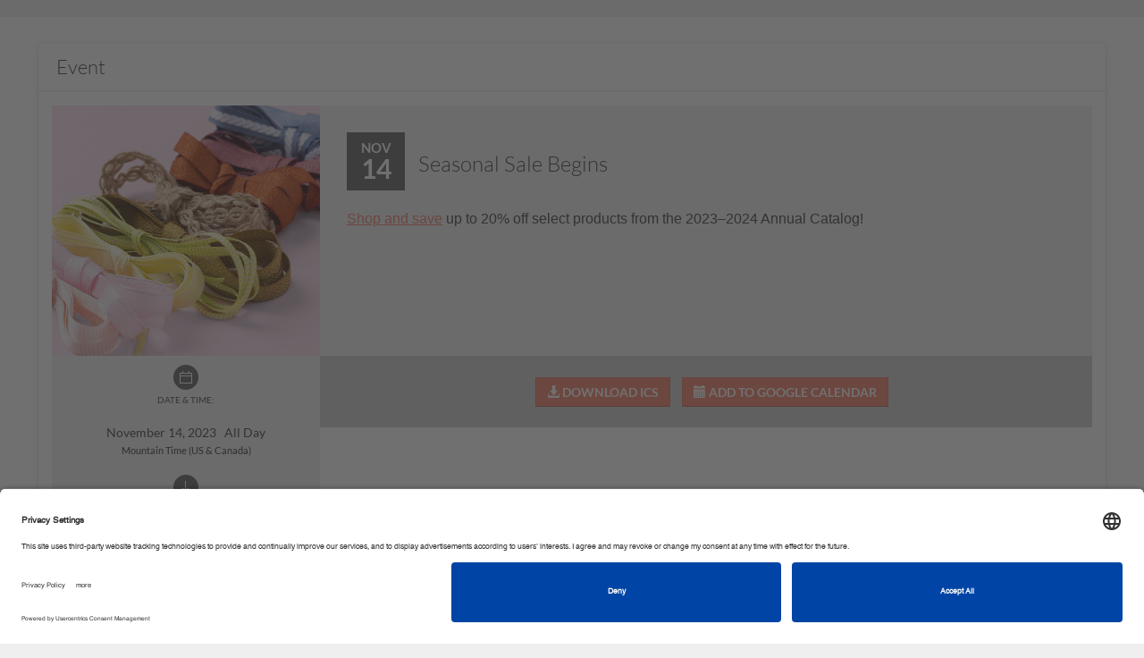

--- FILE ---
content_type: text/html; charset=utf-8
request_url: https://stampinup.net/crm/events/203266
body_size: 20098
content:
<!DOCTYPE html>
<html>
<head>
  <meta name="facebook-domain-verification" content="uee5yg1lsyrtrbipcl9eg90cwnfwp9" />
<link rel="preconnect" href="//app.usercentrics.eu">
<link rel="preconnect" href="//api.usercentrics.eu">
<link rel="preload" href="//app.usercentrics.eu/browser-ui/latest/loader.js" as="script">
<script id="usercentrics-cmp" src="https://app.usercentrics.eu/browser-ui/latest/loader.js" data-settings-id="TztlLlSxf" async></script>

  <script>
//<![CDATA[
window.gon={};gon.is_phone=false;
//]]>
</script>
  
  
  

    <meta property="og:site_name" content="VibeOffice">
  <meta property="og:url" content="https://stampinup.net/crm/events/203266">
  <meta property="og:title" content="Seasonal Sale Begins">
  <meta property="og:description" content="Nov 14 - &lt;p class=&quot;TEMPLATEVisibleText&quot; style=&quot;margin:0in&quot;&gt;&lt;span style=&quot;font-size:12pt&quot;&gt;&lt;span style=&quot;font-family:Calibri,sans-serif&quot;&gt;&lt;a href=&quot;https://www.stampinup.com/categories/specials/seasonal-sale?demoid=%{demoID}&quot;&gt;Shop and save&lt;/a&gt; up to 20% off select products from the 2023&amp;ndash;2024 Annual Catalog!&lt;/span&gt;&lt;/span&gt;&lt;/p&gt;
">
  
    <meta property="og:image" content="https://d1913743r0txcb.cloudfront.net/uploads/pyr_crm/event_image/file_path/85600/f0520910-bf19-45f0-9e7b-1c25feecab93.jpg">
    <!-- We have added this meta tags, because on facebook pop-up images are not displaying for the first time.. As of now we are giving the static dimensions for the images. -->
    <meta property="og:image:width" content="500">
    <meta property="og:image:height" content="500">

  <meta name="twitter:title" content="Seasonal Sale Begins">
  <meta name="twitter:description" content="Nov 14 - &lt;p class=&quot;TEMPLATEVisibleText&quot; style=&quot;margin:0in&quot;&gt;&lt;span style=&quot;font-size:12pt&quot;&gt;&lt;span style=&quot;font-family:Calibri,sans-serif&quot;&gt;&lt;a href=&quot;https://www.stampinup.com/categories/specials/seasonal-sale?demoid=%{demoID}&quot;&gt;Shop and save&lt;/a&gt; up to 20% off select products from the 2023&amp;ndash;2024 Annual Catalog!&lt;/span&gt;&lt;/span&gt;&lt;/p&gt;
">
    <meta name="twitter:card" content="summary_large_image">
    <meta name="twitter:image" content="https://d1913743r0txcb.cloudfront.net/uploads/pyr_crm/event_image/file_path/85600/f0520910-bf19-45f0-9e7b-1c25feecab93.jpg">


  <script>
  //  Set this up here since we have many possibilities...
  window.dataLayer = window.dataLayer || [];
</script>


    <!-- Global site tag (gtag.js) - Google Analytics -->
<script type="text/plain" data-usercentrics="Google Analytics">
  window.dataLayer = window.dataLayer || [];
  function gtag(){dataLayer.push(arguments);}
  gtag('js', new Date());
  gtag('set',
  {
    'custom_map':
      {
        'dimension3': 'user_id_dimension'
      }
  });
  
var icentris_admin_back_office_gst_code = '385154915';
var client_admin_back_office_gst_code = '';

if (icentris_admin_back_office_gst_code != '') {
  gtag('config', icentris_admin_back_office_gst_code);
}

if (client_admin_back_office_gst_code != '') {
  gtag('config', client_admin_back_office_gst_code, {
    'user_id': '',
    'user_id_dimension': '' 
  });
}


</script>

  <!-- Google Tag Manager -->
  <div id="dataLayer"></div>
    <script id="back_office_client_code" type="text/plain" data-usercentrics="Google Analytics">(function(w,d,s,l,i){w[l]=w[l]||[];w[l].push({'gtm.start':
    new Date().getTime(),event:'gtm.js'});var f=d.getElementsByTagName(s)[0],
    j=d.createElement(s),dl=l!='dataLayer'?'&l='+l:'';j.async=true;j.src=
    'https://www.googletagmanager.com/gtm.js?id='+i+dl;f.parentNode.insertBefore(j,f);
    })(window,document,'script','dataLayer','GTM-TK84V2P');</script>

  <!-- End Google Tag Manager -->






  <meta charset="utf-8">
  <script>
//<![CDATA[
window.gon={};gon.is_phone=false;
//]]>
</script>
  <!-- Always force latest IE rendering engine or request Chrome Frame -->
  <meta content="IE=edge,chrome=1" http-equiv="X-UA-Compatible">
  <meta name="viewport" content="user-scalable=no, width=device-width, initial-scale=1, maximum-scale=1">

  <!-- Use title if it's in the page YAML frontmatter -->

    <title>Stampin' Up! - Seasonal Sale Begins</title>

  <link rel="shortcut icon" type="image/x-icon" href="https://d1913743r0txcb.cloudfront.net/uploads/global/apple-touch-icon_STUP.png" />


  <link rel="preload" href="https://d1913743r0txcb.cloudfront.net/assets/black-tie/solid/BlackTie-Solid-webfont.woff2?v=1.0.0" as="font" type="font/woff2" crossorigin>
  <link rel="preload" href="https://d1913743r0txcb.cloudfront.net/assets/black-tie/bold/BlackTie-Bold-webfont.woff2?v=1.0.0" as="font" type="font/woff2" crossorigin>
  <link rel="preload" href="https://d1913743r0txcb.cloudfront.net/assets/black-tie/regular/BlackTie-Regular-webfont.woff2?v=1.0.0" as="font" type="font/woff2" crossorigin>
  <link rel="preload" href="https://d1913743r0txcb.cloudfront.net/assets/black-tie/light/BlackTie-Light-webfont.woff2?v=1.0.0" as="font" type="font/woff2" crossorigin>

  <link rel="stylesheet" media="all" href="https://d1913743r0txcb.cloudfront.net/assets/application-1bb60cbb8937f9af816ca7061af41fb1.css" />


<!-- CSR stylesheet: pyr_crm/pre_events -->
<style id="csr_stylesheet_start" data-csr="pyr_crm/pre_events"></style>

<link rel="stylesheet" media="screen" href="https://d1913743r0txcb.cloudfront.net/assets/pyr_crm/pre_events-84f087c4017d75d831ba0f2b42f1bf6a.css" />
 
<style id="csr_stylesheet_end"></style>

<meta name="csrf-param" content="authenticity_token" />
<meta name="csrf-token" content="A9h6qvLU3PuccAUnNCnpQnX6qhtBGjczMXKbnE2B4X9Zg6M8HGurdOuGbNBrFy1eNZYa6d6mk9gGLjPtrqK66Q==" />

<!-- START PAGE_EXTERNAL_STYLESHEET -->
<style id="ext_stylesheet_start"></style>
    <link rel="stylesheet" media="screen" href="https://d1913743r0txcb.cloudfront.net/assets/pyr_crm/pre_events-84f087c4017d75d831ba0f2b42f1bf6a.css" data-pes="https://d1913743r0txcb.cloudfront.net/assets/pyr_crm/pre_events-84f087c4017d75d831ba0f2b42f1bf6a.css" />
<style id="ext_stylesheet_end"></style>
<!-- END PAGE_EXTERNAL_STYLESHEET -->

<!-- START PAGE_STYLESHEET -->
<style id="page_stylesheet_start"></style>

<style id="page_stylesheet_end"></style>
<!-- END PAGE_STYLESHEET -->

<link rel="stylesheet" media="all" href="https://d1913743r0txcb.cloudfront.net/assets/ui_variants/material_icon_nav-3ec3195423ad1f69f9020319676ae299.css" />
<link rel="stylesheet" media="all" href="https://d1913743r0txcb.cloudfront.net/assets/pre_client_overrides-29393b96db9d1a50c408957361b13ce2.css" />
  <link rel="stylesheet" media="screen" href="https://d1913743r0txcb.cloudfront.net/assets/pyr_core/pre_google_fonts-11a9b8fe6567e0b8fe1b7eb29b48d1e2.css" />
<style>
/* PRIMARY COLOR BACKGROUND */
.primary-panel, .primary-background, .chat-title, .chat-controls, .dropdown-menu > .active > a, .progress-bar, .nested-tabs .panel-nav li.active, .panel-primary > .panel-heading, .workspace-modal .modal-header, .media .icon-container, .panel-nav .badge, .plan-image a:after, .starter-kit.selected .pricing, .address-block.selected .select-address-container, #cardcreator-buttonbar #moveTool, #cardcreator-buttonbar #delete, #cardcreator-buttonbar button.help, #cardcreator-buttonbar #textAlignLeft, #cardcreator-buttonbar #textAlignRight, #cardcreator-buttonbar #textAlignCenter, #cardcreator-buttonbar #textAlignFull, #cardcreator-buttonbar #textTool, #cardcreator-buttonbar #textBold, #cardcreator-buttonbar #textItalic, #cardcreator-buttonbar #textUnderline, #cardcreator-buttonbar #createLink, #cardcreator-buttonbar #removeLink, .monat-countdown .refs div, .enrollment-autoship-qty, .options_container, #summary_on_right th, #starter_kit_and_todays_order_details_in_minicart > .text-center, #autoship_details_in_minicart > .text-center, .change_selection, nav.top-level-wide, .tab-nav, .web-alert-sidebar a, a.selected-alert, a.selected-alert .content, div[id^='rules_web_alert_modal_'] .modal-header, .training-series-section .pre-container .progres-bar,  .profile-progres .progres-bar .video-progress-percent, .training_users_index #training-content-main .training-profile .progres-bar, .series-progress .progres-bar .video-progress-percent, .profile-progres .progres-bar, #recentVideosSlick,#earned-this-month-widget .go-to_more-information,#earned-this-month-widget .show-rewards-toggle .graphSwitch .switching .slider:before, .lng-about-widget .user-profile .img-user .profile-picture .take-photo, .lng-about-widget .user-in h4, .lng-about-widget .sponsor-sec h4,#stylist_first_rewards .stylist-rewards .rewards-right .go-to-learn-more .learn-more-btn, #renewal_subscription_widget .renewal-data .subscription-status, #your_enrollment_referral_links .enrollment_referral_links .main-content, .send-auto-email #input-wrapper, .select2-results .select2-highlighted {
  background-color: #f37962;
  background-image: none; /* removed gradients */
}

.primary_background_transparent{
  background-color: rgba(243, 121, 98, 0.75);
  color: #ffffff;
}

.primary_background_transparent a,
.primary_background_transparent a:hover {
  color: #ffffff
}

/* PRIMARY COLOR HOVERED BACKGROUND */
.welcome:hover, .welcome:hover > a, .enrollment-order-qty {
  background-color: #ff856c;
  background-image: none; /* removed gradients */
}

/* PRIMARY COLOR TEXT */
.pricing h1, .enrollment input[type='checkbox']:checked, .btn-default, a.button, .following-actions a[class$=-user], .enrollment .panel-title, .radio-label-only input[type='radio']:checked + label, .primary-text, i.primary-text:before, a, a:focus, .panel-snapshot .close, .panel-snapshot .completed, .simplemodal-container .controls .btn, input[type='checkbox']:checked:after, input[type='radio']:checked:after, #navbar-user-toplevel .nav > :not(.active).open > a, a.profile_name:hover, #breadcrumbs .breadcrumb li a, #minicart-footer a, .mf_overflow_message, .enrollment .terms-and-conditions label, .photo-block:hover .photo-user a, i.ic-icon-search, .plan-option.selected a i, .payment-option-wrapper.selected .payment-option-selector i, .fc-prev-button, .fc-next-button, .fc-state-default, .chat-summary .user-name, #special-menu li:not(.special-user) .dropdown-menu > li > a, .subscription-plan-features .ic-icon-check, .ui-widget-content a, #phoneRLOptionsModal .modal-header button, .side-box .close i, #optionsDropdown .modal-body li i, .attachments-pagination, .phone-back-container a i, #user-control-panel .quick-link, .export-dropdown, .sidebar-arrow, .web-alert-main .carousel-control, .active-action, .active-action a, .resource_library_load_attachment .new-workspace-modal .modal-header .modal-pagination a, #witChart span, .wishes-incentive-tracker .lavel-name, .training-main-container .training-nav ul li a, .training-main-container .training-nav ul li a i, .training_users_index #TrainingCarousel .description span, .training_users_index #training-content-main .description span, .training_users_training_series_modal #TrainingCarousel .description span, .training_users_training_series_modal #training-content-main .description span ,#earned-this-month-widget .show-rewards-toggle span, #earned-this-month-widget .show-rewards-toggle h5, #earned-this-month-widget .earned_this_month_wrapper h4, #earned-this-month-widget .earned_this_month_wrapper h3,#earned-this-month-widget .show-rewards-toggle .graphSwitch .switching .text-right,#earned-this-month-widget .earned_this_month_wrapper .go_to_payquicker_site_link, #month_at_a_glance .toggle-dd-wrapper .toggle-dd-nav .team a, #month_at_a_glance .tab-content .tab-pane div h5,#month_at_a_glance .tab-content .tab-pane div .ic-icon-user, #month_at_a_glance .tab-content .tab-pane div .ic-icon-shopping-cart, #month_at_a_glance .tab-content .tab-pane div .ic-icon-money, #month_at_a_glance .toggle-dd-wrapper .toggle-dd-nav a:focus:hover, .lng-about-widget .user-profile .name-heading , .lng-about-widget .user-profile .ac-number,#stylist_first_rewards .stylist-rewards .rewards-right .personal-sales .sales-title .sales-results,#stylist_first_rewards .stylist-rewards .rewards-left .sales-info h5,#stylist_first_rewards .stylist-rewards .rewards-left .sales-info h4,#stylist_first_rewards .stylist-rewards .rewards-right .refresh p,#stylist_first_rewards .stylist-rewards .rewards-right .refresh a .ic-icon-refresh, #company_live_stream .table tbody tr td,#company_live_stream .widget-footer .copy-link:hover,#company_live_stream .stream-links .copy-link-livestream,#company_live_stream .stream-links .copy-link-livestream:hover, #your_enrollment_referral_links .enrollment_referral_links .enroll-copy-links a, .product-search .autocomplete-name, .product-search button, .company-news-landing .media-block .media-body a .workflow-page-header .section-heading, .show_totals_and_average th, .show_totals_and_average tr td:first-child {
  color: #f37962;
}

/* PRIMARY COLOR HOVERED TEXT */
.header-nav-mobile .navbar-nav > li  a:hover, .header-nav-mobile .navbar-nav > li  a:active, .btn-default:hover {
  color: #ff856c;
}

.navbar-toggle .icon-bar, .panel-widget.accent .panel-heading, .panel-widget.accent .panel-heading .fa, .sign-body, .sign-heading, .panel-snapshot .highlight, .chat-title, nil, .notification-group .list-group-item, .notification-group .list-group-item a, .notification-group .list-group-item button, #infinite_scroll_loader, .label-primary, .label-primary > a, div.mf_container ol.mf_list li.mf_item, .simplemodal-container .controls, #contact_manager .contact-list .selected, #group_manager .contact-list .selected, .contact-list .selected h4.media-heading, .contact-list .selected h5, .btn-primary > a, .social-icon, .mp_selectable:hover {
  background-color: #f37962;
  color: #ffffff;
}

/* testingtestingtesting */
div.mf_container ol.mf_list li.mf_item.mf_highlighted {
  background-color: #ff856c;
  color: #ffffff;
}

div.mf_container ol.mf_list li.mf_item.mf_selected {
  background-color: #db6d58;
  color: #ffffff;
}

.workspace-modal .controls-container a.active {
  color: #cccccc;
}

/* PRIMARY INVERSE BACKGROUND */
.primary-inverse-background, a.button, .media-dropdown>.badge, #navbar-user-toplevel .dropdown:not(.welcome).open ul li a:hover, #navbar-user-toplevel .nav > :not(.active) > a:hover, #navbar-user-toplevel .nav > :not(.active).open > a, a.profile_name:hover {
  background-color: #ffffff;
}

.primary-background-text {
  color: #fff;
}

.navbar-default,
.panel-widget,
.panel-widget .nav-tabs > .active > a,
.panel-widget .nav-tabs > .active > a:hover,
.panel-widget .nav-tabs > .active > a:focus {
  background-color: #ffffff;
  border-color: #ffffff;
}

.panel-widget .panel-title,
.activities-stream .activity-content, .modal .activity-content,
.panel-widget,
.panel .nav-pill > li.active > a {
  color: #333;
}

.panel-widget .panel-title,
.fc-header-title h2 {
  font-family: 'Lato';
}
.panel-columnar .panel-widget {
  background-color: #fff;
  border-color: #e3e3e3;
}

.panel-columnar .panel-widget .panel-title {
  font-family: 'Lato';
}

/* PRIMARY FORM AUTOFILL COLOR */
/*.on-primary input:-webkit-autofill {
  -webkit-box-shadow: 0 0 0 50px #ff856c inset !important;
  border-color: #ff856c !important;
  -webkit-text-fill-color: #ffffff !important;
}

.on-primary input:-webkit-autofill:focus,
.on-primary input[type='text']:focus,
.on-primary input[type='email']:focus,
.on-primary input[type='password']:focus {
  border-left: solid 8px #ffffff !important;
}

.btn-primary-light,
.on-primary input:not([type='submit']) {
  background-color: #ff856c;
  color: #ffffff;
  border-color: #ff856c;
}

.btn-primary-light:hover,
.on-primary input:not([type='submit']) {
  background-color: #ff9d7f;
  color: #ffffff;
}

.on-primary input[type='text'],
.on-primary input[type='email'],
.on-primary input[type='password'] {
  color: #ffffff;
  border-left-color: #ff856c;
}

.on-primary ::-webkit-input-placeholder {
  color: #ffffff;
}

.on-primary ::-moz-placeholder{
  color: #ffffff;
}

.on-primary :-ms-input-placeholder {
  color: #ffffff;
}

.on-primary input[type='text']:focus,
.on-primary input[type='email']:focus,
.on-primary input[type='password']:focus {
  border-left-color: #ffffff;
}*/

/* PRIMARY INVERSE TEXT */
.primary-inverse-text, .panel-widget.accent .panel-title, .social-icon a, .social-icon a:hover, .nested-tabs .panel-nav li.active a, #user-control-panel .badge, .header-nav-mobile .navbar-nav > li a, .workspace-modal .controls-container a, .starter-kit.selected .pricing {
  color: #ffffff;
}

nil, #navbar-user-toplevel .nav .dropdown ul > li:hover > a, #navbar-user-toplevel .nav .dropdown ul > li > a:hover, nil, .feedback-float, .feedback-float a {
  background-color: #ffffff;
  color: #f37962;
}

/* PRIMARY COLOR BORDERS */

.caret, .nav .popover.top .arrow:after, #navbar-user-toplevel .nav > :not(.active).open > a .caret {
  border-top-color: #333333;
}

#subtotal .totals-text, .panel-tabbed .nav-tabs li.active {
  border-top-color: #f37962;
}

.nav .popover.bottom .arrow:after, .carousel .flex-viewport li.active, .primary-border-bottom, .training_users_index #training-content-main .favorites-btn ul li.active-li, #month_at_a_glance .toggle-dd-wrapper .toggle-dd-nav li.active {
  border-bottom-color: #f37962;
}

.selected-alert.new-alert .content:before {
  border-left-color: #f37962;
}

 {
  border-right-color: #f37962;
}

.btn-primary:hover, .panel-primary, .panel-primary>.panel-heading, html ul#products li .product-image:hover, #new-customers-user-count .badge, .plan-option.selected .plan-image a, .payment-option-wrapper.selected .payment-option-selector, .starter-kit.selected, .address-block.selected, .panel-columnar .panel-column .panel-nav > li.active, .panel-columnar .panel-column .media.active, .contact-action.active, #summary_on_right, .enrollment-minicart, .fc-state-active, .select2-drop-active {
  border-color: #f37962;
}

.panel-columnar .panel-column .media.active {
  border-color: #ec7761;
}

/* PRIMARY INVERSE BORDERS */
#user-control-panel .badge, #user-control-panel .panel-body > .row .btn {
  border-color: #ffffff;
}

#navbar-user-toplevel .nav > .active > a > .caret, #admin .navbar .nav li.dropdown > .dropdown-toggle .caret {
  border-top-color: #ffffff;
  border-bottom-color: #ffffff;
}

.nav-tabs:not(.nav-stacked) > li.active > a, .training-main-container .trainig-main-tab li.active, .training-main-container .trainig-main-tab li:hover {
  border-bottom-color: #f37962;
}

/* SECONDARY COLOR BORDERS */
.panel-widget .navbar .nav li.dropdown > .dropdown-toggle .caret {
  border-top-color: #333333;
  border-bottom-color: #333333;
}

.panel-widget .panel-body {
  border-bottom-color: #333333;
}

nil {
  border-left-color: #333333;
  border-right-color: #333333;
}

/* SECONDARY BACKGROUND */
nil {
  background-color: #333333;
  background-image: none; /* removed gradients */
}
.nav-tabs > .active > a, .nav-tabs > .active > a:hover, .nav-tabs > .active > a:focus, html .media-dropdown-alt ul>.dropdown-header {
  background-color: #ffffff;
}

#navbar-user-toplevel .nav > .active > a, #navbar-user-toplevel .nav > :not(.active) > a:hover, .welcome, .welcome > a, .welcome .dropdown-menu li> a:hover, .primary-dropdown, .primary-dropdown > a, .primary-dropdown a:hover, .primary-dropdown .dropdown-menu > li > a:hover, #navbar-user-toplevel .nav .dropdown ul, #navbar-user-toplevel .nav .dropdown ul > li > a, .nav .popover.top, .nav .popover.bottom, .nav .popover-title, #navbar-user-toplevel ul.nav > li.active > a>span, .panel-widget.accent .panel-title, nil, nil {
  color: #fff;
  background-color: #333333;
}

.header-nav .navbar-default .navbar-nav > li #cart_dropdown > a, .header-nav .navbar-default .navbar-nav > li #cart_dropdown > a:hover, .header-nav .navbar-default .navbar-nav > li #cart_dropdown #cart_dropdown > a:focus, .header-nav .navbar-default .navbar-nav > li > a, .header-nav .navbar-default .navbar-nav > li > a:hover, .header-nav .navbar-default .navbar-nav > li > a:focus, #navbar-user-toplevel .nav .dropdown ul:before, .user-nav a, html .media-dropdown-alt ul>.dropdown-header {
  color: #333333;
}

#navbar-user-toplevel .nav .dropdown.open ul li a:hover, .user-nav a:hover {
  color: #f37962;
}

/* DATEPICKER BACKGROUND COLORS */
.bootstrap-datetimepicker-widget .datepicker table tr td.active,
.bootstrap-datetimepicker-widget .datepicker table tr td span.active {
  background-color: #ec7761;
  background-image: none; /* removed gradients */
}

.bootstrap-datetimepicker-widget .datepicker table tr td.active:hover, 
.bootstrap-datetimepicker-widget .datepicker table tr td span.active:hover {
  background-color: #ff836b;
}

/* LINK COLOR */
.btn-link, .btn-link:focus, .nav-pills > li.active > a, html a, html a:hover, html a:focus, .contact-list li h4.media-heading, html nav #main-nav-bar li#link-to-cart a, .pagination li:not(.active) a, .panel-columnar .panel-column .panel-nav li:not(.active) a, .dataTable .sorting:not(.no-sort), .dataTable .sorting_asc, .dataTable .sorting_desc, .panel-title > a:not(.btn-primary), .landing-action i, .btn-search i, .progress_report .rank-container .nav-prev:before, .progress_report .rank-container .nav-next:before, #minicart a, .ui-state-hover a:hover, .ui-state-hover a:link, .ui-state-hover a:visited, .ui-state-focus hover, .ui-state-focus a:link, .ui-state-focus a:visited, a.ui-state-focus, a.ui-state-hover, .reports-main__title--sidebar, .reports-main__title--sidebar a:hover {
	color: #ec7761;
}

/* automate link hover color */
.btn-link:hover,  .nav-pills > li.active > a:hover,  html a:hover,  .contact-list li h4.media-heading:hover,  html nav #main-nav-bar li#link-to-cart a:hover,  .pagination li:not(.active) a:hover,  .panel-columnar .panel-column .panel-nav li:not(.active) a:hover,  .dataTable .sorting:not(.no-sort):hover,  .dataTable .sorting_asc:hover,  .dataTable .sorting_desc:hover,  .panel-title > a:not(.btn-primary):hover,  .landing-action i:hover,  .btn-search i:hover,  #minicart a:hover,  .ui-state-hover a:link:hover,  .ui-state-hover a:visited:hover,  .ui-state-focus hover:hover,  .ui-state-focus a:link:hover,  .ui-state-focus a:visited:hover,  a.ui-state-focus:hover,  a.ui-state-hover:hover,  .reports-main__title--sidebar {
  color: #aa5545;
}

.pagination li.active a, .pagination li.active a:hover,
.media.actionable .icon-container {
  background-color: #ec7761;
}

.pagination li.active a, .pagination li.active a:hover {
  border-color: #ec7761;
}

.nav-tabs > li.active > a, .nav-tabs > li.active > a:focus {
  -webkit-box-shadow: inset 0 -2px 0 #f37962; 
  box-shadow: inset 0 -2px 0 #f37962; 
  color: #333; 
}

/* BODY BACKGROUND */
#page { /* repeat */
  background-image: url('');
  background-repeat: repeat;
}

body {
  font-family: 'Lato'!important;
  font-size: 14px;
}

#page {
  background-color: #ffffff;
}
/* ICON COLOR */
.panel-widget a .text, .navbar .nav > .active > a:hover, .navbar .nav > .active > a:focus, .panel-snapshot .boolean {
  color: #333333;
}

/* {
  color: #333333;
}*/

/* BUTTON STYLE */
.btn-primary, .btn-primary .fa, button.primary, html .nav-pills > li.active > a, a.dt-button.buttons-columnVisibility.active {
  background-color: #f37962!important;
  border-color: #f37962 #f37962 #387038;
  border-color: rgba(0, 0, 0, 0.1) rgba(0, 0, 0, 0.1) rgba(0, 0, 0, 0.25);
  color: #ffffff!important;
}

    .btn-primary.lighter-1,
    .btn-primary.lighter-1 .fa,
     .btn-primary .fa.lighter-1,
     .btn-primary .fa.lighter-1 .fa,
     button.primary.lighter-1,
     button.primary.lighter-1 .fa,
     html .nav-pills > li.active > a.lighter-1,
     html .nav-pills > li.active > a.lighter-1 .fa,
     a.dt-button.buttons-columnVisibility.active.lighter-1,
     a.dt-button.buttons-columnVisibility.active.lighter-1 .fa
  {
    background-color: #ff7f67;
  }
    .btn-primary.lighter-2,
    .btn-primary.lighter-2 .fa,
     .btn-primary .fa.lighter-2,
     .btn-primary .fa.lighter-2 .fa,
     button.primary.lighter-2,
     button.primary.lighter-2 .fa,
     html .nav-pills > li.active > a.lighter-2,
     html .nav-pills > li.active > a.lighter-2 .fa,
     a.dt-button.buttons-columnVisibility.active.lighter-2,
     a.dt-button.buttons-columnVisibility.active.lighter-2 .fa
  {
    background-color: #ff856c;
  }
    .btn-primary.lighter-3,
    .btn-primary.lighter-3 .fa,
     .btn-primary .fa.lighter-3,
     .btn-primary .fa.lighter-3 .fa,
     button.primary.lighter-3,
     button.primary.lighter-3 .fa,
     html .nav-pills > li.active > a.lighter-3,
     html .nav-pills > li.active > a.lighter-3 .fa,
     a.dt-button.buttons-columnVisibility.active.lighter-3,
     a.dt-button.buttons-columnVisibility.active.lighter-3 .fa
  {
    background-color: #ff8b71;
  }
    .btn-primary.lighter-4,
    .btn-primary.lighter-4 .fa,
     .btn-primary .fa.lighter-4,
     .btn-primary .fa.lighter-4 .fa,
     button.primary.lighter-4,
     button.primary.lighter-4 .fa,
     html .nav-pills > li.active > a.lighter-4,
     html .nav-pills > li.active > a.lighter-4 .fa,
     a.dt-button.buttons-columnVisibility.active.lighter-4,
     a.dt-button.buttons-columnVisibility.active.lighter-4 .fa
  {
    background-color: #ff9176;
  }
    .btn-primary.lighter-5,
    .btn-primary.lighter-5 .fa,
     .btn-primary .fa.lighter-5,
     .btn-primary .fa.lighter-5 .fa,
     button.primary.lighter-5,
     button.primary.lighter-5 .fa,
     html .nav-pills > li.active > a.lighter-5,
     html .nav-pills > li.active > a.lighter-5 .fa,
     a.dt-button.buttons-columnVisibility.active.lighter-5,
     a.dt-button.buttons-columnVisibility.active.lighter-5 .fa
  {
    background-color: #ff977b;
  }
    .btn-primary.lighter-6,
    .btn-primary.lighter-6 .fa,
     .btn-primary .fa.lighter-6,
     .btn-primary .fa.lighter-6 .fa,
     button.primary.lighter-6,
     button.primary.lighter-6 .fa,
     html .nav-pills > li.active > a.lighter-6,
     html .nav-pills > li.active > a.lighter-6 .fa,
     a.dt-button.buttons-columnVisibility.active.lighter-6,
     a.dt-button.buttons-columnVisibility.active.lighter-6 .fa
  {
    background-color: #ff9d7f;
  }
    .btn-primary.lighter-7,
    .btn-primary.lighter-7 .fa,
     .btn-primary .fa.lighter-7,
     .btn-primary .fa.lighter-7 .fa,
     button.primary.lighter-7,
     button.primary.lighter-7 .fa,
     html .nav-pills > li.active > a.lighter-7,
     html .nav-pills > li.active > a.lighter-7 .fa,
     a.dt-button.buttons-columnVisibility.active.lighter-7,
     a.dt-button.buttons-columnVisibility.active.lighter-7 .fa
  {
    background-color: #ffa384;
  }
    .btn-primary.lighter-8,
    .btn-primary.lighter-8 .fa,
     .btn-primary .fa.lighter-8,
     .btn-primary .fa.lighter-8 .fa,
     button.primary.lighter-8,
     button.primary.lighter-8 .fa,
     html .nav-pills > li.active > a.lighter-8,
     html .nav-pills > li.active > a.lighter-8 .fa,
     a.dt-button.buttons-columnVisibility.active.lighter-8,
     a.dt-button.buttons-columnVisibility.active.lighter-8 .fa
  {
    background-color: #ffa989;
  }
    .btn-primary.lighter-9,
    .btn-primary.lighter-9 .fa,
     .btn-primary .fa.lighter-9,
     .btn-primary .fa.lighter-9 .fa,
     button.primary.lighter-9,
     button.primary.lighter-9 .fa,
     html .nav-pills > li.active > a.lighter-9,
     html .nav-pills > li.active > a.lighter-9 .fa,
     a.dt-button.buttons-columnVisibility.active.lighter-9,
     a.dt-button.buttons-columnVisibility.active.lighter-9 .fa
  {
    background-color: #ffaf8e;
  }
    .btn-primary.lighter-10,
    .btn-primary.lighter-10 .fa,
     .btn-primary .fa.lighter-10,
     .btn-primary .fa.lighter-10 .fa,
     button.primary.lighter-10,
     button.primary.lighter-10 .fa,
     html .nav-pills > li.active > a.lighter-10,
     html .nav-pills > li.active > a.lighter-10 .fa,
     a.dt-button.buttons-columnVisibility.active.lighter-10,
     a.dt-button.buttons-columnVisibility.active.lighter-10 .fa
  {
    background-color: #ffb693;
  }

.btn-primary:hover, .btn-primary:hover i.fa {
  background-color: #db6d58;
  color: #ffffff;
}

.btn-secondary {
  color: #333333;
  border-color: rgba(0, 0, 0, 0.1) rgba(0, 0, 0, 0.1) rgba(0, 0, 0, 0.1);
  background-color: #ffffff;
}

.btn-secondary:hover {
  color: #333333;
  background-color: #2e2e2e;
}

.btn-tertiary {
  background-color: #ec7761;
  border-color: #a55344 #a55344 #387038;
  border-color: rgba(0, 0, 0, 0.1) rgba(0, 0, 0, 0.1) rgba(0, 0, 0, 0.25);
  color: #ffffff;
}

.btn-tertiary:hover {
  background-color: #a55344;
}

h6 {
  color: #333333;
}

.radio-iconic-item input[type='radio']:checked + label i {
  background-color: #f37962;
}

.radio-iconic-item input[type='radio']:checked + label {
  background-color:#ff856c;
  color: #ffffff;
}

.nav-title {
  color: #333;
}

/* charts for reports */
.line {
  stroke: #f37962;
}

.bar {
  fill: #f37962;
}
.line-new{
  stroke: #f37962;
}
.bar:hover {
  fill: #db6d58;
}
.d_label ~ .col3-data:after{
  color: #db6d58;
}

.pie_slice_1 {
  fill: #f37962;
  background-color: #f37962;
}
.pie_slice_2 {
  fill: #c2614e;
  background-color: #c2614e;
}
.pie_slice_3 {
  fill: #92493b;
  background-color: #92493b;
}
.pie_slice_4 {
  fill: #613027;
  background-color: #613027;
}
.pie_slice_5 {
  fill: #311814;
  background-color: #311814;
}
.pie_slice_6 {
  fill: #000000;
  background-color: #000000;
}
.pie_slice_7 {
  fill: #ff9176;
  background-color: #ff9176;
}
.pie_slice_8 {
  fill: #ffa989;
  background-color: #ffa989;
}
.pie_slice_9 {
  fill: #ffc29d;
  background-color: #ffc29d;
}
.pie_slice_10 {
  fill: #ffdab0;
  background-color: #ffdab0;
}
.pie_slice_11 {
  fill: #fff2c4;
  background-color: #fff2c4;
}

.popup text {
  fill:#ec7761;
}

.theme-background-color-background {
  background-color: #ffffff !important;
}

.theme-background-color-text {
  color: #ffffff !important;
}

.theme-primary-color-background {
  background-color: #f37962 !important;
}

.theme-primary-inverse-color-background {
  background-color: #ffffff !important;
}

.theme-primary-color-text {
  color: #f37962 !important;
}

.theme-primary-inverse-color-text {
  color: #ffffff !important;
}

.theme-primary-color-border {
  border-color: #f37962 !important;
}

.theme-nav-color-background {
  background-color: #333333 !important;
}

.theme-nav-color-text {
  color: #333333 !important;
}

.theme-nav-color-border {
  border-color: #333333 !important;
}

.theme-link-color-background {
  background-color: #ec7761 !important;
}

.theme-link-color-text {
  color: #ec7761 !important;
}

/******** reports *********/

/***  widget styles ***/
#newly-achieved-rank,
#rank_advancement_recognition .box.selected,
#rank_advancement_recognition .box.selected a,
.btn-tup-custom {
  background-color: #ec7761;
  color: #fff;
}


/*** end widget styles ***/
.phone-container .nav-tabs > li.active > a, 
.phone-container .nav-tabs > li.active > a:focus {
    -webkit-box-shadow: inset 0 -2px 0 #f37962;
    box-shadow: inset 0 -2px 0 #f37962;
    color: #f37962;
}
.brand-container img {
    padding: 5px;
    max-height: 100%;
    display: block;
    margin: 0 auto;
    width: auto;
    max-width: 100%;
}

#phone_number_country_code {
display: none;
}
</style>

<script>
  _Theme = {
    colors: {
      primary: "#f37962",
      primary_lighter_1: "#ff9176",
      primary_lighter_2: "#ffa989",
      primary_lighter_3: "#ffc29d",
      primary_lighter_4: "#ffdab0",
      primary_lighter_5: "#fff2c4",
      primary_darker_1: "#c2614e",
      primary_darker_2: "#92493b",
      primary_darker_3: "#613027",
      primary_darker_4: "#311814",
      primary_darker_5: "#000000"
    }
  }
</script>



  <script>
//<![CDATA[
var AUTH_TOKEN = "l3hc9e25kizDEn2mTQ8NBtY+G15E3c/Ls8ErPtOW6zLNI4VjAwblo7TkFFESMckallKrrNthayCEnYNPMLWwpA==";
//]]>
</script>

  

  
  <!-- DBH: Gon please -->


  
</head>
<body class="custom-background ui-variant-material_icon_nav en_us drawer-subnav hover-card-shadows staggered-widget-load enable-top-signup-link include-top-signup-link enable-perfect-scrollbars enable-scroll-shadows faq-multi-col-layout events_show">
  
  <!-- Google Tag Manager (noscript) -->
    <noscript><iframe src="https://www.googletagmanager.com/ns.html?id=GTM-TK84V2P"
      height="0" width="0" style="display:none;visibility:hidden"></iframe></noscript>

  <!-- End Google Tag Manager (noscript) -->

    &nbsp;
  

  <div id="page">
  

<script type="text/javascript">
</script>

  <section id="main">
    <div class="container">
        

<div id="dirty-modal" class="modal fade " tabindex="-1" role="dialog" aria-labelledby="label-for-dirty-modal" aria-hidden="true" data-backdrop="static">
  <div class="modal-dialog ">
    <div class="modal-content">
        <div class="modal-header clearfix">
              <button aria-hidden='true' class='close' data-dismiss='modal'>
<i class="ic-icon-regular ic-icon-close   " title=""></i>
</button>

              <h1 id="label-for-dirty-modal">Save</h1>
        </div>

      <div class="modal-body">
          
          <div id='dirty-modal'>
<div class='row'>
<div class='col-md-12'>
<h4>You have unsaved changes.  Go back?  Or Proceed?</h4>
<a class='dirty proceed btn btn-default' href=''>Proceed</a>
<button class='btn btn-primary' data-dismiss='modal' type='button'>Wait! Go Back!</button>
</div>
</div>
</div>


      </div>

    </div>

    <div class="modal-popover-arrow"></div>
  </div>
</div>
<!-- clear content_for block in case there is more than one modal on a page -->
      

    </div>


    <div class="vibex-container">
      <div class="container">
  <div class="row">
    <div class="col-md-12  center-content-container layout-content-column">
      <div id="main-content" class="main-content-column  " data-layout-column="main">
          <style>
  /*.event-image h1,
  .event-image p {
    color: #fff;
  }*/
  
  .event-image h1,
  .widget h3 {
    font-weight: 300;
  }
  
  .widget h2 {
    font-weight: 800;
    font-size: 120%;
  }
  
  .widget h3 {
    margin-top: 0;
  }
</style>
<div id='event-details-partial'>
<script src="//maps.google.com/maps/api/js?sensor=false" type="text/javascript"></script>




  
  <div class="panel panel-columnar panel-widget">
    <div class="panel-heading">
      <div class="panel-title">Event</div>
      <div class="panel-tools">
      </div>
    </div>
    <div class="event-wrapper">
      <div class="event-main-heading">
        <div class="event-image">
            <img src="https://d1913743r0txcb.cloudfront.net/uploads/pyr_crm/event_image/file_path/85600/f0520910-bf19-45f0-9e7b-1c25feecab93.jpg" class="img-responsive">
        </div>
        <div class="creator-details">
          <ul class="list-group">
            <li class="list-group-item clearfix" data-hook="event_date_time">
            <div class="sidebar-icon"><i class="ic-icon-regular ic-icon-calendar   " title=""></i></div>
            <div class="media-body">
              <span>Date & Time:</span><br>
                November 14, 2023  
                All Day
              <br>
              <span>Mountain Time (US &amp; Canada)</span>
            </div>
          </li>

            <!-- Calendar export options -->
            <li class="list-group-item clearfix">
              <a class="no-spinner" data-turbolinks="false" data-disable-with="false" href="/crm/events/203266/ics">
                <div class="sidebar-icon"><i class="ic-icon-regular ic-icon-download   " title=""></i></div>
                <div class="media-body">
                  <span style="color:#333">Download ICS:</span>
                <br>
                </div>
</a>            </li>

            <li class="list-group-item clearfix">
              <a target="_blank" href="https://www.google.com/calendar/render?action=TEMPLATE&amp;dates=20231114%2F20231114&amp;details=Shop+and+save+up+to+20%25+off+select+products+from+the+2023%E2%80%932024+Annual+Catalog%21%0D%0A%0A%0AEvent+link%3A+https%3A%2F%2Fstampinup.net%2Fcrm%2Fevents%2F203266&amp;location=&amp;sprop=website%3Ahttps%3A%2F%2Fstampinup.net%2Fcrm%2Fevents%2F203266&amp;text=Seasonal+Sale+Begins">
                <div class="sidebar-icon"><i class="glyphicon glyphicon-calendar"></i></div>
                <div class="media-body">
                  <span style="color:#333">Add to Google Calendar:</span>
                </div>
</a>            </li>
            

            <!-- Party Plan specific -->
              <li class="list-group-item clearfix">
                <div class="sidebar-icon"><i class="ic-icon-regular ic-icon-flag   " title=""></i></div>
                <div class="media-body">
                  <span>Location</span><br>
                  <p></p>
                </div>
              </li>
              <li class="list-group-item clearfix">
                <div class="sidebar-icon"><i class="ic-icon-regular ic-icon-map-marker   " title=""></i></div>
                <div class="media-body">
                  <span>Address</span><br>
                  
                  <!--div id="map" style="width: 200px; height: 100px;"></div-->
                </div>
              </li>
          </ul>
          <div class="panel panel-widget" style="display:none">
            <div class="panel-heading">
              <div class="panel-title">More Information</div>
            </div>
            <div class="panel-body">
              <p><p class="TEMPLATEVisibleText" style="margin:0in"><span style="font-size:12pt"><span style="font-family:Calibri,sans-serif"><a href="https://www.stampinup.com/categories/specials/seasonal-sale?demoid=%{demoID}">Shop and save</a> up to 20% off select products from the 2023&ndash;2024 Annual Catalog!</span></span></p>
</p>
              
              
              
            </div>
          </div>
          <div class="social-media flex-box">
              <style type="text/css">
  .resp-sharing-button__link, .resp-button,
  .resp-sharing-button__icon {
    display: inline-block;
    vertical-align: text-top
  }

  .resp-sharing-button__link,.resp-button {
    text-decoration: none;
    color: #fff;
    margin-right: 0.2em;
    margin-bottom: 0.5em;
  }

  .resp-sharing-button {
    border-radius: 3px;
    transition: 25ms ease-out;
    padding: 0.8em;
    width: 2.5em;
    height: 2.5em;
    font-family: Helvetica Neue,Helvetica,Arial,sans-serif;
    line-height: 14px;
    font-size: 14px;
  }
  .resp-sharing-button--instagram {
    padding: 0;
  }
  .resp-sharing-button--instagram img{
    border-radius: 5px;
  }

  .resp-sharing-button__icon svg {
    width: 1em;
    height: 1em;
    margin-right: 0.4em;
    vertical-align: top
  }

  .resp-sharing-button--small svg {
    margin: 0;
    vertical-align: middle
  }

  /* Non solid icons get a stroke */
  .resp-sharing-button__icon {
    stroke: #fff;
    fill: none
  }

  /* Solid icons get a fill */
  .resp-sharing-button__icon--solid,
  .resp-sharing-button__icon--solidcircle {
    fill: #fff;
    stroke: none
  }

  .resp-sharing-button--twitter {
    background-color: #55acee
  }

  .resp-sharing-button--twitter:hover {
    background-color: #2795e9
  }

  .resp-sharing-button--pinterest {
    background-color: #bd081c
  }

  .resp-sharing-button--pinterest:hover {
    background-color: #8c0615
  }

  .resp-sharing-button--facebook {
    background-color: #3b5998
  }

  .resp-sharing-button--facebook:hover {
    background-color: #2d4373
  }

  .resp-sharing-button--tumblr {
    background-color: #35465C
  }

  .resp-sharing-button--tumblr:hover {
    background-color: #222d3c
  }

  .resp-sharing-button--reddit {
    background-color: #5f99cf
  }

  .resp-sharing-button--reddit:hover {
    background-color: #3a80c1
  }

  .resp-sharing-button--linkedin {
    background-color: #0077b5
  }

  .resp-sharing-button--linkedin:hover {
    background-color: #046293
  }

  .resp-sharing-button--email {
    background-color: #777
  }

  .resp-sharing-button--email:hover {
    background-color: #5e5e5e
  }

  .resp-sharing-button--xing {
    background-color: #1a7576
  }

  .resp-sharing-button--xing:hover {
    background-color: #114c4c
  }

  .resp-sharing-button--whatsapp {
    background-color: #25D366
  }

  .resp-sharing-button--whatsapp:hover {
    background-color: #1da851
  }

  .resp-sharing-button--hackernews {
  background-color: #FF6600
  }
  .resp-sharing-button--hackernews:hover, .resp-sharing-button--hackernews:focus {   background-color: #FB6200 }

  .resp-sharing-button--vk {
    background-color: #507299
  }

  .resp-sharing-button--vk:hover {
    background-color: #43648c
  }

  .resp-sharing-button--facebook {
    background-color: #3b5998;
    border-color: #3b5998;
  }

  .resp-sharing-button--facebook:hover,
  .resp-sharing-button--facebook:active {
    background-color: #2d4373;
    border-color: #2d4373;
  }

  .resp-sharing-button--instagram {
    background-color: #ffffffff;
  }

  .resp-sharing-button--instagram:hover,
  .resp-sharing-button--instagram:active {
    background-color: #eaeaeaff;
  }

  .resp-sharing-button--twitter {
    background-color: #000;
    border-color: #000;
  }

  .resp-sharing-button--twitter:hover,
  .resp-sharing-button--twitter:active {
    background-color: #000;
    border-color: #000;
  }

  .resp-sharing-button--pinterest {
    background-color: #bd081c;
    border-color: #bd081c;
  }

  .resp-sharing-button--pinterest:hover,
  .resp-sharing-button--pinterest:active {
    background-color: #8c0615;
    border-color: #8c0615;
  }

  .resp-sharing-button--linkedin {
    background-color: #0077b5;
    border-color: #0077b5;
  }

  .resp-sharing-button--linkedin:hover,
  .resp-sharing-button--linkedin:active {
    background-color: #046293;
    border-color: #046293;
  }

  .resp-sharing-button--blogger {
    background-color: #f06a35;
    border-color: #f06a35;

    position: relative;
    top: -1px;
  }

  .resp-sharing-button--blogger:hover,
  .resp-sharing-button--blogger:active {
    background-color: #c23321;
    border-color: #c23321;
  }
</style>



<script type="text/javascript">
</script>

              
            
          </div>
        </div>
        <div class="creator-details">         
          <div class="clearfix user-name-avatar">
            <div class="pull-left">
              Created By:
            </div>
            <div class="pull-right text-right">
              <h4 class="user-avatar-container">
                <span class="user-profile-pic">
                  <img src="https://d1913743r0txcb.cloudfront.net/system/pyr_pwp/site_user_editables/US-en/images/000/434/407/original/ERIKA_ERICKSEN_003_-_SU_headshot.jpg?1674148811" alt="Erika ericksen 003   su headshot" />
                </span>
                  Stampin&#39; Up!
              </h4>
            </div>
          </div> 
        </div>            
      </div>

      <form id="_frm_non_recurring_event_delete" action="/crm/events" accept-charset="UTF-8" data-remote="true" method="post"><input name="utf8" type="hidden" value="&#x2713;" /><input type="hidden" name="_method" value="delete" />

</form>



<div id="_delete_event_dialog" class="modal fade " tabindex="-1" role="dialog" aria-labelledby="label-for-_delete_event_dialog" aria-hidden="true" data-backdrop="static">
  <div class="modal-dialog ">
    <div class="modal-content">
        <div class="modal-header clearfix">
              <button aria-hidden='true' class='close' data-dismiss='modal'>
<i class="ic-icon-regular ic-icon-close   " title=""></i>
</button>

              <h1 id="label-for-_delete_event_dialog">Delete Recurring Event</h1>
        </div>

      <div class="modal-body">
          Would you like to delete only this event, all events in the series?
<form id="_frm_event_delete" action="/crm/events" accept-charset="UTF-8" data-remote="true" method="post"><input name="utf8" type="hidden" value="&#x2713;" /><input type="hidden" name="_method" value="delete" />
<div>
<button class='btn btn-default' data-confirm='Are you sure you want to delete this event?' name='delete_which_instance' type='submit' value='single'>Delete only this instance</button>
All other events in the series will remain.
</div>
<br>
<div>
<button class='btn btn-default' data-confirm='Are you sure you want to delete this event?' name='delete_which_instance' type='submit' value='all'>All events in this series</button>
All events in the series will be deleted.
</div>
</form>


      </div>

    </div>

    <div class="modal-popover-arrow"></div>
  </div>
</div>
<!-- clear content_for block in case there is more than one modal on a page -->

      

<div id="_edit_event_dialog" class="modal fade " tabindex="-1" role="dialog" aria-labelledby="label-for-_edit_event_dialog" aria-hidden="true" data-backdrop="static">
  <div class="modal-dialog ">
    <div class="modal-content">
        <div class="modal-header clearfix">
              <button aria-hidden='true' class='close' data-dismiss='modal'>
<i class="ic-icon-regular ic-icon-close   " title=""></i>
</button>

              <h1 id="label-for-_edit_event_dialog">Edit Recurring Event</h1>
        </div>

      <div class="modal-body">
          <label></label>
<label>
<a class="btn btn-default edit_all_instances" id="_edit_event_all_instance" data-remote="true" href="/crm/events/203266/edit">Edit All Instances</a>
</label>

      </div>

    </div>

    <div class="modal-popover-arrow"></div>
  </div>
</div>
<!-- clear content_for block in case there is more than one modal on a page -->

      <div class="event-creator-block" data-controller-id="events_controller_9025">
      <div class="event-heading">
          <div class="event-heading-block">
            <div class="event-date">
<span>Nov 14</span> </div>
            <div class="pull-left">
              <h3 class="task-name">Seasonal Sale Begins</h3>
              <h3 class="task-type"></h3>
              <!-- party plan specific -->
            </div>
            <div id="event_description" class="clearfix">
              <p class="TEMPLATEVisibleText" style="margin:0in"><span style="font-size:12pt"><span style="font-family:Calibri,sans-serif"><a href="https://www.stampinup.com/categories/specials/seasonal-sale?demoid=">Shop and save</a> up to 20% off select products from the 2023&ndash;2024 Annual Catalog!</span></span></p>

            </div>

          </div>
           <div class="assets-list">
              
            </div>

          <div class="event-response-buttons">
            <div class="rsvp">
                <span id="event_response_container" class="btn-group">
                    <ul role="menu">
    <li>
    </li>
  </ul>




<div id="rsvp_modal" class="modal fade " tabindex="-1" role="dialog" aria-labelledby="label-for-rsvp_modal" aria-hidden="true" data-backdrop="static">
  <div class="modal-dialog ">
    <div class="modal-content">
        <div class="modal-header clearfix">
              <button aria-hidden='true' class='close' data-dismiss='modal'>
<i class="ic-icon-regular ic-icon-close   " title=""></i>
</button>

              <h1 id="label-for-rsvp_modal">Submit your RSVP</h1>
        </div>

      <div class="modal-body">
          
    <form novalidate="novalidate" class="simple_form new_pyr_crm_event_rsvp_form" id="new_pyr_crm_event_rsvp_form" action="/crm/events/rsvp_response" accept-charset="UTF-8" data-remote="true" method="post"><input name="utf8" type="hidden" value="&#x2713;" />
      <input type="hidden" name="event_id" id="event_id" value="203266" />
      <input type="hidden" name="response_type" id="response_type" value="" />
      <div class="field">
        <div class="form-group string required pyr_crm_event_rsvp_form_first_name"><div class="label-with-hint"><label class="control-label string required" for="pyr_crm_event_rsvp_form_first_name"><abbr title="required">*</abbr> First Name</label><span class="hint-block"></span></div><input class="form-control string required" required="required" aria-required="true" type="text" name="pyr_crm_event_rsvp_form[first_name]" id="pyr_crm_event_rsvp_form_first_name" /></div>
        <div class="form-group string required pyr_crm_event_rsvp_form_last_name"><div class="label-with-hint"><label class="control-label string required" for="pyr_crm_event_rsvp_form_last_name"><abbr title="required">*</abbr> Last Name</label><span class="hint-block"></span></div><input class="form-control string required" required="required" aria-required="true" type="text" name="pyr_crm_event_rsvp_form[last_name]" id="pyr_crm_event_rsvp_form_last_name" /></div>
        <div class="form-group email required pyr_crm_event_rsvp_form_email"><div class="label-with-hint"><label class="control-label email required" for="pyr_crm_event_rsvp_form_email"><abbr title="required">*</abbr> Email</label><span class="hint-block"></span></div><input class="form-control string email required" required="required" aria-required="true" type="email" name="pyr_crm_event_rsvp_form[email]" id="pyr_crm_event_rsvp_form_email" /></div>
        <div class="form-group tel optional pyr_crm_event_rsvp_form_phone"><div class="label-with-hint"><label class="control-label tel optional" for="pyr_crm_event_rsvp_form_phone">Phone</label><span class="hint-block"></span></div><input class="form-control string tel optional" type="tel" name="pyr_crm_event_rsvp_form[phone]" id="pyr_crm_event_rsvp_form_phone" /></div>
        <div id="error_phone">Please enter valid number for your country</div>
        <input type="radio" value="ACCEPT" name="pyr_crm_event_rsvp_form[rsvp]" id="pyr_crm_event_rsvp_form_rsvp_accept" /> Going
        <input type="radio" value="MAYBE" name="pyr_crm_event_rsvp_form[rsvp]" id="pyr_crm_event_rsvp_form_rsvp_maybe" /> Maybe
        <input type="radio" value="DENY" name="pyr_crm_event_rsvp_form[rsvp]" id="pyr_crm_event_rsvp_form_rsvp_deny" /> Decline
      </div>
      <div class="actions">
        <input type="submit" name="submit" value="Submit" class="submit-button btn btn-primary" />
      </div>
</form>
      </div>

    </div>

    <div class="modal-popover-arrow"></div>
  </div>
</div>
<!-- clear content_for block in case there is more than one modal on a page -->

  

<div id="invite-modal" class="modal fade " tabindex="-1" role="dialog" aria-labelledby="label-for-invite-modal" aria-hidden="true" data-backdrop="static">
  <div class="modal-dialog ">
    <div class="modal-content">
        <div class="modal-header clearfix">
              <button aria-hidden='true' class='close' data-dismiss='modal'>
<i class="ic-icon-regular ic-icon-close   " title=""></i>
</button>

              <h1 id="label-for-invite-modal">Invite Guest</h1>
        </div>

      <div class="modal-body">
          
      <form novalidate="novalidate" class="simple_form " action="/pyr_core/users/filter_team.json" accept-charset="UTF-8" data-remote="true" method="post"><input name="utf8" type="hidden" value="&#x2713;" />
  <div class="manifest_list_container">
    <span class="recipients-type-label">To:</span>
    <input id="recipients-to-invite" type="text"/>
  </div>
</form><form novalidate="novalidate" class="simple_form invite" action="/crm/event_invitations/invite" accept-charset="UTF-8" method="post"><input name="utf8" type="hidden" value="&#x2713;" /><input type="hidden" name="authenticity_token" value="MDweBmpwtBAZuKatWVM6g+yT3J0IN32UzSixDzhCcrZqZ8eQhM/Dn25Oz1oGbf6frP9sb5eL2X/6dBl+22EpIA==" />
  <input type="hidden" name="event_id" id="event_id" value="203266" />
  <div class="field">
    <div class="form-group hidden invite_to"><div class="label-with-hint"><span class="hint-block"></span></div><input class="form-control hidden" type="hidden" name="invite[to]" id="invite_to" /></div>
  </div>
  <div class="field">
    <div class="form-group string required invite_subject"><div class="label-with-hint"><span class="hint-block"></span></div><input class="form-control string required" autocomplete="off" value="Seasonal Sale Begins" type="text" name="invite[subject]" id="invite_subject" /></div>
  </div>
  <div class="field">
    <div class="form-group text required invite_body"><div class="label-with-hint"><span class="hint-block"></span></div><textarea class="form-control text required" rows="6" cols="60" autocomplete="off" placeholder="Your message here..." name="invite[body]" id="invite_body">
</textarea></div>
  </div>
  <div class="actions">
      <input type="submit" name="commit" value="Send Invite" class="btn btn-primary" onclick="return validate_to();" />
  </div> 
</form><script type="text/javascript">
</script>

      </div>

    </div>

    <div class="modal-popover-arrow"></div>
  </div>
</div>
<!-- clear content_for block in case there is more than one modal on a page -->

<script type="text/javascript">
</script>

<style>

  #error_phone{
    display:none;
    color:red;
    text-align:left;
  }

  .dropdown-check-list {
    height: 100px;
    width: 200px;
    overflow-y: scroll;
  }
  #disable_response_type {
    background: #ddd !important;
  }
</style>
                </span>

                <!-- Calendar export buttons for non-owners -->
                <a class="btn btn-primary no-spinner" data-turbolinks="false" data-disable-with="false" href="/crm/events/203266/ics">
                  <i class="glyphicon glyphicon-download-alt"></i> Download ICS
</a>                <a target="_blank" class="btn btn-primary" href="https://www.google.com/calendar/render?action=TEMPLATE&amp;dates=20231114%2F20231114&amp;details=Shop+and+save+up+to+20%25+off+select+products+from+the+2023%E2%80%932024+Annual+Catalog%21%0D%0A%0A%0AEvent+link%3A+https%3A%2F%2Fstampinup.net%2Fcrm%2Fevents%2F203266&amp;location=&amp;sprop=website%3Ahttps%3A%2F%2Fstampinup.net%2Fcrm%2Fevents%2F203266&amp;text=Seasonal+Sale+Begins">
                  <i class="glyphicon glyphicon-calendar"></i> Add to Google Calendar
</a>

            </div>
          </div>
        </div>      
        <div class="creator-update">
          <div class="panel panel-widget">
            <!-- <div class="panel-heading">
              <div class="panel-title"></div>
            </div> -->
            <div class="panel-body">
              
              
            </div>
          </div>
        </div>
      </div>
    </div>
  </div>

  

<div id="event-upload-photo-video-modal" class="modal fade " tabindex="-1" role="dialog" aria-labelledby="label-for-event-upload-photo-video-modal" aria-hidden="true" data-backdrop="static">
  <div class="modal-dialog ">
    <div class="modal-content">
        <div class="modal-header clearfix">
              <button aria-hidden='true' class='close' data-dismiss='modal'>
<i class="ic-icon-regular ic-icon-close   " title=""></i>
</button>

              <h1 id="label-for-event-upload-photo-video-modal">Upload Photo/Video</h1>
        </div>

      <div class="modal-body">
          
    <ul class="nav nav-tabs">
  <li class="active"><a data-toggle="tab" href="#photo">Add Photo</a></li>
  <li><a data-toggle="tab" href="#video">Add Video</a></li>
</ul>

<div class="tab-content">
  <div id="photo" class="tab-pane fade in active">
    <form novalidate="novalidate" class="simple_form new_pyr_crm_event_resource" id="new_pyr_crm_event_resource" enctype="multipart/form-data" action="/crm/event_resources.js" accept-charset="UTF-8" data-remote="true" method="post"><input name="utf8" type="hidden" value="&#x2713;" /><br>
<div class='form-group'>
<input input_html="{:size=&gt;&quot;30&quot;, :accept=&gt;&quot;image/*&quot;}" required="required" type="file" name="pyr_crm_event_resource[photo_path]" id="pyr_crm_event_resource_photo_path" />
<input type="hidden" name="pyr_crm_event_resource[photo_path_cache]" id="pyr_crm_event_resource_photo_path_cache" />
<div class="form-group hidden pyr_crm_event_resource_event_id"><div class="label-with-hint"><span class="hint-block"></span></div><input class="form-control hidden" value="203266" type="hidden" name="pyr_crm_event_resource[event_id]" id="pyr_crm_event_resource_event_id" /></div>
<div class="form-group hidden pyr_crm_event_resource_user_id"><div class="label-with-hint"><span class="hint-block"></span></div><input class="form-control hidden" type="hidden" name="pyr_crm_event_resource[user_id]" id="pyr_crm_event_resource_user_id" /></div>
<div class="form-group hidden pyr_crm_event_resource_resource_type"><div class="label-with-hint"><span class="hint-block"></span></div><input class="form-control hidden" value="photo" type="hidden" name="pyr_crm_event_resource[resource_type]" id="pyr_crm_event_resource_resource_type" /></div>
<input type="hidden" name="pyr_crm_event_resource[contact_id]" id="pyr_crm_event_resource_contact_id" />
<input type="submit" name="commit" value="Upload" class="btn btn-primary pull-right" />
</div>
</form>

  </div>
  <div id="video" class="tab-pane fade">
    <form novalidate="novalidate" class="simple_form new_pyr_crm_event_resource" id="new_pyr_crm_event_resource" action="/crm/event_resources.js" accept-charset="UTF-8" data-remote="true" method="post"><input name="utf8" type="hidden" value="&#x2713;" /><br>
<div class='form-group'>
<div class="form-group url required pyr_crm_event_resource_video_url"><div class="label-with-hint"><label class="control-label url required" for="pyr_crm_event_resource_video_url"><abbr title="required">*</abbr> Video Url</label><span class="hint-block"></span></div><input class="form-control string url required" size="30" required="required" aria-required="true" placeholder="YouTube Link" type="url" name="pyr_crm_event_resource[video_url]" id="pyr_crm_event_resource_video_url" /></div>
<div class="form-group hidden pyr_crm_event_resource_event_id"><div class="label-with-hint"><span class="hint-block"></span></div><input class="form-control hidden" value="203266" type="hidden" name="pyr_crm_event_resource[event_id]" id="pyr_crm_event_resource_event_id" /></div>
<div class="form-group hidden pyr_crm_event_resource_user_id"><div class="label-with-hint"><span class="hint-block"></span></div><input class="form-control hidden" type="hidden" name="pyr_crm_event_resource[user_id]" id="pyr_crm_event_resource_user_id" /></div>
<div class="form-group hidden pyr_crm_event_resource_resource_type"><div class="label-with-hint"><span class="hint-block"></span></div><input class="form-control hidden" value="video" type="hidden" name="pyr_crm_event_resource[resource_type]" id="pyr_crm_event_resource_resource_type" /></div>
<input type="hidden" name="pyr_crm_event_resource[contact_id]" id="pyr_crm_event_resource_contact_id" />
<input type="submit" name="commit" value="Upload" class="btn btn-primary pull-right" />
</div>
</form>

  </div> 
</div>


      </div>

    </div>

    <div class="modal-popover-arrow"></div>
  </div>
</div>
<!-- clear content_for block in case there is more than one modal on a page -->

    <a data-toggle="modal" href="#guest-contact-modal"></a>
    

<div id="guest-contact-modal" class="modal fade " tabindex="-1" role="dialog" aria-labelledby="label-for-guest-contact-modal" aria-hidden="true" data-backdrop="static">
  <div class="modal-dialog ">
    <div class="modal-content">
        <div class="modal-header clearfix">
              <button aria-hidden='true' class='close' data-dismiss='modal'>
<i class="ic-icon-regular ic-icon-close   " title=""></i>
</button>

              <h1 id="label-for-guest-contact-modal">Please Enter your Name/Email to Continue</h1>
        </div>

      <div class="modal-body">
          
      <form novalidate="novalidate" class="simple_form new_pyr_crm_contact" id="new_pyr_crm_contact" data-type="json" action="/crm/contacts" accept-charset="UTF-8" data-remote="true" method="post"><input name="utf8" type="hidden" value="&#x2713;" /><div class="form-group string optional pyr_crm_contact_first_name"><div class="label-with-hint"><label class="control-label string optional" for="pyr_crm_contact_first_name">Name/Email</label><span class="hint-block"></span></div><input class="form-control string optional" type="text" name="pyr_crm_contact[first_name]" id="pyr_crm_contact_first_name" /></div>
<input value="21093" type="hidden" name="pyr_crm_contact[user_id]" id="pyr_crm_contact_user_id" />
<input type="hidden" name="guest" id="guest" value="true" />
<input type="submit" name="commit" value="Submit" class="btn btn-primary pull-right" />
</form>


      </div>

    </div>

    <div class="modal-popover-arrow"></div>
  </div>
</div>
<!-- clear content_for block in case there is more than one modal on a page -->



  <script type="text/javascript">
    var email_popup = false; // flag for guest email popup
    function open_modal_popup(name){
      name = name || null;
      if (email_popup == true) {
        $("#guest-contact-modal").modal('show');
      } else if (name == "event-upload-photo-video") {
        $("#event-upload-photo-video-modal").modal('show');
      }
    }
    // function show_address_in_google_maps(address) {
    //   var map = new google.maps.Map(document.getElementById('map'), {
    //        mapTypeId: google.maps.MapTypeId.TERRAIN,
    //        zoom: 10
    //    });
    //    var geocoder = new google.maps.Geocoder();
    //    geocoder.geocode({
    //       'address': address
    //    },
    //    function(results, status) {
    //       if(status == google.maps.GeocoderStatus.OK) {
    //          new google.maps.Marker({
    //             position: results[0].geometry.location,
    //             map: map
    //          });
    //          map.setCenter(results[0].geometry.location);
    //       }
    //       else {
    //          // Google couldn't geocode this request. Handle appropriately.
    //       }
    //    });
    // }
  </script>

</div>

      </div>
    </div>
  </div>
  
  
</div>


    </div>
  </section>

  

      <!-- Start Footer -->
  <div class="footer_bg">
    <footer class="wrapper container"> 
      <div class="col-md-4 col-xs-12 footer-logo">
        <div class="logo-wrapper text-center hidden-xs">           
        <img class="img-responsive" src="https://d1913743r0txcb.cloudfront.net/assets/footer_logo-ebd859e25660ad69f4befcbc3ea694be.png" alt="Footer logo" />
        </div>
      </div>
      <div class="col-md-5 col-xs-12">
      <h5><strong>About Stampin’ Up!</strong></h5>
<p>Established in 1988, Stampin’ Up! is a global paper crafting company specializing in decorative rubber and photopolymer stamps as well as accessories for greeting cards, craft projects, home décor, and memory keeping. Stampin’ Up! products are available for purchase through a network of independent sales consultants called demonstrators. You’ll find our demonstrators, and products, in the United States and its territories, Canada, Australia, New Zealand, Germany, France, the United Kingdom, Austria, the Netherlands, Belgium, and Ireland.</p>      
      </div>

      <div class="col-md-3 col-xs-12 pull-right stampinup-links mtop-40">      
        <ul class="footer-links">         
          <li><a target="_blank" href="https://www.stampinup.com/legal/terms-of-use">TERMS OF USE</a></li>
          <li><a target="_blank" href="https://www.stampinup.com/legal/privacy-policy">PRIVACY POLICY</a></li>
        </ul>
        <p>© COPYRIGHT STAMPIN’UP! 2025 ALL RIGHTS RESERVED</p>
      </div>      
    </footer>
  </div>

<!-- End footer -->






    <div aria-hidden='false' aria-labelledby='label-for-workspace-modal' class='workspace-modal modal fade' id='' role='dialog' tabindex='-1'>
<!-- .modal-dialog -->
<!-- .modal-content -->
<!-- .modal-header -->
<!-- .row -->
<!-- .col-md-4 -->
<!-- .modal-title -->
<!-- .col-md-4 -->
<!-- .modal-pagination -->
<!-- .col-md-4 -->
<!-- .modal-tools -->
<!-- = render "components/workspace_modal/tools_close" -->
<!-- .modal-body -->
<!-- .modal-object -->
<!-- .modal-sidebar -->
<!-- .modal-sidebar-collapse -->
<!-- = icon "caret-right", "collapse".cms_safe -->
<!-- = icon "caret-left", "expand".cms_safe -->
<!-- .modal-sidebar-content -->
<div class='row new-workspace-modal'>
<div class='col-md-12 clearfix'>
<div class='left-side-box'></div>
<div class='col-md-9 col-sm-8 col-xs-12 content-box'>
<div class='modal-header'>
<div class='row hidden-lg hidden-md'>
<div class='col-md-12'>
<div class='modal-title'></div>
</div>
</div>
<div class='row links-media'>
<div class='col-md-12'>
<div class='modal-pagination'></div>
</div>
</div>
</div>
<div class='modal-object text-center'></div>
</div>
<div class='col-md-3 col-sm-4 col-xs-12 side-box'></div>
</div>
</div>
</div>

    

  <script src="https://d1913743r0txcb.cloudfront.net/assets/pre_non_deferred-4c39e7b2accf6488cdb2efd1a5776292.js" pagespeed_no_defer="true" data-cookieyes="ignore"></script>
<script src="https://d1913743r0txcb.cloudfront.net/assets/application-7633f4313b2f31fa342fb93daa2c09f8.js" data-cookieyes="ignore"></script>
<script src="https://d1913743r0txcb.cloudfront.net/assets/ui_variants/material_icon_nav-85558b9bcefc6ee9e1d1713a1b4c9a65.js" data-cookieyes="ignore"></script>

  <script src="https://d1913743r0txcb.cloudfront.net/assets/needs_attention-82b837cfe7083c883be2ecb6e94f23c1.js" data-cookieyes="ignore"></script>

<!-- CSR: pyr_crm/pre_events -->


<script src="https://d1913743r0txcb.cloudfront.net/assets/pyr_crm/pre_events-bd7497d32a2795c6b9622b9138339ef8.js" data-cookieyes="ignore"></script>



  









<!-- START PAGE_EXTERNAL_JAVASCRIPT -->
    <script src="https://d1913743r0txcb.cloudfront.net/assets/vendor/pre_jquery_draggable_background-5a20e75aa25fecaf4e2e5c96ed439858.js" data-cookieyes="ignore"></script>
<!-- END PAGE_EXTERNAL_JAVASCRIPT -->
<script src="https://d1913743r0txcb.cloudfront.net/assets/pre_client_overrides-8780d76d76bb565b442dbc76357f1480.js" data-cookieyes="ignore"></script>

<!-- START PAGE_JAVASCRIPT -->
<script type="text/javascript">
      function validate_to() {
      if ($.trim($('#invite_to').val()) == '') {
          toastr.error("Please specify at least one recipient.");
          return false;
      }

      if ($.trim($('#invite_subject').val()) == '' && $.trim($('#invite_body').val()) == '') {
          toastr.error("Email should have subject or body.");
          return false;
      }

      // Example of the value in invite_to textbox:
      //              User|2,PyrCrm::Contact|16,jyothiprasad.ponduru@icentris.com,dsdfsdffs
      // The first 3 are valid recipients - the first 2 are either Contacts or Users within our system,
      // while the 3rd is a valid email address (that can now become a new contact)
      // The 4th one - dsdfsdffs, is not there in our system, and is not a valid email id, so that is an invalid recipient.
      // So below code checks for these.
      var recipients = $('#invite_to').val().split(",");
      for (var i=0;i<recipients.length;i++) {
        //A recipient who is in our system already, will have the "|" (e.g. - User|2,PyrCrm::Contact|16 )
        //Otherwise that recipient should be a valid email address
        //Otherwise, we show an error
        var recipient = recipients[i];
        var valid = true;
        if (recipient.indexOf("|") >=0)
          continue;
        else if (_Core.Utils.is_email(recipient))
          continue;
        else {
          toastr.error("Invalid email recipient" + ": " + recipient);
          return false;
        }
      }
      return true;
    }

  function validate_guest_to(){
    var valid = validate_to();
    var recipients = $('#invite_to').val().split(",");
    if(recipients.length > 5){
      toastr.error("Limited to five invitees only");
      return false;
    }

    var response = grecaptcha.getResponse();

    if(response.length == 0){
      console.log("not verified");
      toastr.error("Captcha not verified");
      return false;
    }
    else{
      console.log("verified");
    }

  return valid;
  }

    function response_type(evt) {
         $("#response_type").val($(evt).data('value'));
         if ($('#response_type').val() == 'ACCEPT'){
          $('#pyr_crm_event_rsvp_form_rsvp_maybe').prop('checked',false);
          $('#pyr_crm_event_rsvp_form_rsvp_deny').prop('checked',false);
          $('#pyr_crm_event_rsvp_form_rsvp_accept').prop('checked',true);
          var recurr = false;
          if(recurr == true){
          }
         }
        else if($('#response_type').val() == 'MAYBE'){
         $('#pyr_crm_event_rsvp_form_rsvp_accept').prop('checked',false);
         $('#pyr_crm_event_rsvp_form_rsvp_deny').prop('checked',false);
         $('#pyr_crm_event_rsvp_form_rsvp_maybe').prop('checked',true);
         $('#which_instance_all').parent().removeClass('hidden');
         }
         else if($('#response_type').val() == 'DENY'){
         $('#pyr_crm_event_rsvp_form_rsvp_maybe').prop('checked',false);
         $('#pyr_crm_event_rsvp_form_rsvp_accept').prop('checked',false);
         $('#pyr_crm_event_rsvp_form_rsvp_deny').prop('checked',true);
         $('#which_instance_all').parent().removeClass('hidden');
         }
         $('#rsvp_modal').modal('show');
    }

</script>
<!-- END PAGE_JAVASCRIPT -->

<script type="text/javascript">

  $(document).ready(function() {


    DynamicAssetLoader.track_assets_load(["https://d1913743r0txcb.cloudfront.net/assets/vendor/pre_jquery_draggable_background-5a20e75aa25fecaf4e2e5c96ed439858.js"]);

    var locale = 'en';
    moment.locale(locale);
    // setting locale to moment before calling 'defaultOptionsToDateControls'.
    // Because the date time picker using moment object for locale.
    defaultOptionsToDateControls({showClose: true, locale: locale, focusOnShow: false});
    (function(){
    if(typeof window.sharing_events_initialized  == 'undefined') {
      $(document).on("click", ".resp-sharing-button__link", function(e) {
        var parent = $(this).closest('div[data-share-instance]');
        var share_instance =  parent.data("share-instance");
        var share_url = parent.data("share-url");

        var share_instance_blank = !share_instance || /^\s*$/.test(share_instance);
        var share_url_blank = !share_url || /^\s*$/.test(share_url);

        var network = $(this).data("network");
        var network_url = $(this).data("network-url");

        if(!share_instance_blank) {
          var share_url = "/pyr_core/start_share_url?network=__NETWORK__&share_instance=__SHARE_INSTANCE__";
          share_url = share_url.replace("__SHARE_INSTANCE__", encodeURIComponent(share_instance));
          share_url = share_url.replace("__NETWORK__", encodeURIComponent(network));

          window.open(share_url, 'share_from_browser', 'toolbar=no, location=no, status=no,width=800, height=600, scrollbars=yes, resizable=yes');

        } else if(!share_url_blank) {
          network_url = network_url.replace(/__URL__/g, encodeURIComponent(parent.data("share-url")));
          var url= parent.data("share-url");
          var products_url_prefix = "/shop/products/";
          var shop_beg_index = url.indexOf(products_url_prefix);
          var shop_end_index = url.indexOf("@", shop_beg_index);

          network_url = network_url.replace(/__TITLE__/g, encodeURIComponent(parent.data("share-title")));
          if(parent.data("share-image") && parent.data("share-image").length > 0) {
            network_url = network_url.replace(/__IMAGE__/g, encodeURIComponent(parent.data("share-image")));
          } else {
            // This is for pinterest.  It is freaking out if we send bad media.
            // We are relying on og: meta-tags at this point. Or we can pass image like we pass title and url
            // and the above if condition will take care of it
            network_url = network_url.replace("&media=__IMAGE__", '');
          }

          window.open(network_url, 'share_from_browser', 'toolbar=no, location=no, status=no,width=800, height=600, scrollbars=yes, resizable=yes');

          if(shop_beg_index > -1) {
            var product_id = url.substring(shop_beg_index + products_url_prefix.length, shop_end_index);
            $.post('/social_share', {product: product_id } );
          } else {
            $.post('/social_share', { product: '$' } );
          }
        }
        return false;
      });
    }
})();
(function(){
$('.edit_all_instances').on("click", function(event) {
  $("#_edit_event_dialog").modal('hide');
});
})();
(function(){
      _CRM.Messages.bind_manifest("#recipients-to-invite", "#invite_to");
      $("#recipients-to-invite").show().focus();
      $('#recipients-to-invite').attr('style', 'width:25px;');
})();
(function(){
    $("#new_pyr_crm_event_rsvp_form .submit-button").click(function () {
      if ($.trim($('#pyr_crm_event_rsvp_form_email').val()) == '') {
        toastr.error("Please specify your Email address.");
        return false;
      }

      if ($.trim($('#pyr_crm_event_rsvp_form_first_name').val()) == '') {
        toastr.error("Please Enter first anme.");
        return false;
      }

      if ($.trim($('#pyr_crm_event_rsvp_form_last_name').val()) == '') {
        toastr.error("Please Enter lat anme.");
        return false;
      }

      if ($("#pyr_crm_event_rsvp_form_phone").val() != ""){
        parsed_phone = libphonenumber.parseNumber($("#pyr_crm_event_rsvp_form_phone").val(),country_name,{extended:true});
        if(parsed_phone.possible  == false || parsed_phone.possible == undefined){
          toastr.error("Please specify valid phone number.");
          return false;
        }
      }
      $('#rsvp_modal').modal('hide');
    });

    $("#pyr_crm_event_rsvp_form_phone").keyup(function (event) {

      var val_old = $(this).val();
      country_name = "US";
      val_old = val_old.replace(/^0+/, '');
      new_value  = libphonenumber.formatNumber(val_old, country_name, 'National');
      parsed_obj = libphonenumber.parseNumber(val_old,country_name,{extended:true});
      console.log(parsed_obj.possible);
      if (parsed_obj.possible  == false || parsed_obj.possible == undefined) {
        $("#error_phone").css("display","block");
      }else{
        $("#error_phone").css("display","none");
      }
      $(this).focus().val(new_value);
    });

    $('input:radio').change(function() {
      $('#response_type').val($(this).val());
      var recurr = false;
      if ( recurr == true && $(this).val() == "ACCEPT"){
      }
      else{
        $('#which_instance_all').parent().removeClass('hidden');
      }
    });

    $(".which_instance").click(function(){
      if ($(this).val() == 'all') {
        $("#which_instance").val("All");
        $("#instance_date").val("");
        $('.which_instance').prop('checked', this.checked);
      } else {
        $('#which_instance_all').prop('checked', false);
        $("#which_instance").val("");
        var prev_val = "";
        $('#event_recurrence_which_instance input:checked').each(function() {
          $("#which_instance").val("single");
          if (prev_val.length > 0) {
            prev_val = prev_val + "," ;
          }
          prev_val = prev_val + $(this).val() ;
        });
        $("#instance_date").val(prev_val);
      }
    });

    $("#disable_response_type").removeAttr("onclick");
})();
(function(){
      var events_controller = new EventsController({controller_id: "events_controller_9025"});
      events_controller.event_deleted_cb = function() {
        window.location.replace("/crm/events");
      }.bind(events_controller);
      $('div[data-controller-id="events_controller_9025"]').data("controller", events_controller);
      $('.delete-event-from-show').on("click", function(event) {
        var event_info = $(this).data('event-info');
        deleteEvent(event_info.id, event_info.starts_at, event_info.recurs, {cb_controller_id: "events_controller_9025"}, {});
      });
      $('.edit_recurring_event').on("click", function(event) {
        event.preventDefault();
        $('.vibex-container').after($('#_edit_event_dialog').modal('show'));
        return false;
      });
      var widget_list_container = $('.show_events_list_index').find('.events_list_index[data-controller-id]');
      if(widget_list_container.lenght > 0) {
        var controller = widget_list_container.data("controller");
        controller.event_deleted_cb = function(event_id) {
          events_controller.event_deleted_cb(event_id);
        }.bind(events_controller);
      }
      $(document).on('click', '.comment_link', function() {
        $("#new_comment_event203266").toggleClass("hide");
        return false;
      });
      $(".edit-event").on('click',function() {
        $('#eventUpdateContent').modal('show');
        return false;
      });
        // Contact Email popup JS
        email_popup = true;
        $("#pyr_crm_event_resource_comment").on("focus", function(){
          open_modal_popup();
        });
        $("#new_pyr_crm_contact").on("ajax:success", function(xhr, data, status) {
          $("#guest-contact-modal").modal('hide');
          email_popup = false;
          $('.comments, #photo, #video').each(function(){
            $(this).find('#pyr_crm_event_resource_contact_id').val(data['contact_id']);
          });
        }).on("ajax:error", function(xhr, data, status) {
          alert("Something Went Wrong. Please Try Again.");
        });
      $('.ic-icon-close').click(function(){
        $('.sucess-layer').hide();
      });
      // if( $('#map').is(':empty') ) {
      //   $('#map').css('height','auto');
      // }

      var newHTML = $('.event-date span').text().split(' ').map(function(sd){
        return '<div>'+sd+'</div>';
      }).join('');
      $('.event-date').html(newHTML);

      $('.event_invitees a[data-disable-with]').click(function(){ 
        $(this).parents('.event_invitees').children('.col-md-3').removeClass('active-action');
        $(this).parents('.col-md-3').addClass('active-action');
      });

      $('#invite-recur-all').on('click', function(){
        $('#invite_which_instance').val('all_series');
        $('#recur_instance_start_date').val('');
        $('#recur_instance_end_date').val('');
        $('#event-invite-modal').modal('show');
      });

      $('#invite-recur-single').on('click', function(){
        $('#invite_which_instance').val('single');
        $('#recur_instance_start_date').val('2023-11-14 00:00:00 -0700');
        $('#recur_instance_end_date').val('2023-11-14 23:59:00 -0700');
        $('#event-invite-modal').modal('show');
      });

      $('#guest-invite-recur-all').on('click', function(){
        $('#invite_which_instance').val("all_series");
        $('#recur_instance_start_date').val('');
        $('#recur_instance_end_date').val('');
        $('#invite-modal').modal('show');
      });

      $('#guest-invite-recur-single').on('click', function(){
        $('#invite_which_instance').val("single");
        $('#recur_instance_start_date').val('2023-11-14 00:00:00 -0700');
        $('#recur_instance_end_date').val('2023-11-14 23:59:00 -0700');
        $('#invite-modal').modal('show');
      });

})();
(function(){
    $("#record_cms").on("click", function(event) {
      jQuery.post('/pyr_core/pyr_admin/record_cms.js');
      return false;
    });

    $("#stop_cms_recording_and_export").on("click", function(event) {
      jQuery.post('/pyr_core/pyr_admin/stop_cms_recording_and_export');
      window.location.reload();
      return false;
    });
})();
(function(){
window.onbeforeunload = null;
})();


    // setting the locale for bootbox dialogs
    bootbox.setLocale("en");

  });
</script>

<div class="js-cms-keys">
  
<span class="js_content" data-key="unsaved_info" style="display: none;">You have unsaved data. Do you want to proceed or go back?</span>

<span class="js_content" data-key="datetimepicker.close" style="display: none;">Datetimepicker.Close</span>

<span class="js_content" data-key="proceed" style="display: none;">Proceed</span>

<span class="js_content" data-key="unsaved_info" style="display: none;">You have unsaved data. Do you want to proceed or go back?</span>

<span class="js_content" data-key="validate_extensions" style="display: none;">Validate Extensions</span>

<span class="js_content" data-key="yes" style="display: none;">Yes</span>

<span class="js_content" data-key="no" style="display: none;">No</span>

<span class="js_content" data-key="yes" style="display: none;">Yes</span>

<span class="js_content" data-key="no" style="display: none;">No</span>

<span class="js_content" data-key="right_click_not_allowed" style="display: none;">Right Click Not Allowed</span>

<span class="js_content" data-key="pyr_core_billing_ca_zip_code.valid" style="display: none;">Pyr Core Billing Ca Zip Code.Valid</span>

<span class="js_content" data-key="pyr_core_billing_us_zip_code.valid" style="display: none;">Pyr Core Billing Us Zip Code.Valid</span>

<span class="js_content" data-key="pyr_core_billing_payment_type_valid" style="display: none;">Pyr Core Billing Payment Type Valid</span>

<span class="js_content" data-key="pyr_core_billing_card_name.invalid" style="display: none;">Pyr Core Billing Card Name.Invalid</span>

<span class="js_content" data-key="pyr_core_billing_credit_card_valid" style="display: none;">Pyr Core Billing Credit Card Valid</span>

<span class="js_content" data-key="pyr_core_billing_expiration_date_valid" style="display: none;">Pyr Core Billing Expiration Date Valid</span>

<span class="js_content" data-key="pyr_core_billing_security_code.blank" style="display: none;">Pyr Core Billing Security Code.Blank</span>

<span class="js_content" data-key="pyr_core_billing_security_code.invalid_length" style="display: none;">Pyr Core Billing Security Code.Invalid Length</span>

<span class="js_content" data-key="pyr_core_billing_CVV2.valid" style="display: none;">Pyr Core Billing Cvv2.Valid</span>

<span class="js_content" data-key="pyr_core_billing_address.valid" style="display: none;">Pyr Core Billing Address.Valid</span>

<span class="js_content" data-key="pyr_core_billing_address.length.valid" style="display: none;">Pyr Core Billing Address.Length.Valid</span>

<span class="js_content" data-key="pyr_core_billing_address2.length.valid" style="display: none;">Pyr Core Billing Address2.Length.Valid</span>

<span class="js_content" data-key="pyr_core_billing_city.valid" style="display: none;">Pyr Core Billing City.Valid</span>

<span class="js_content" data-key="pyr_core_billing_city.length.valid" style="display: none;">Pyr Core Billing City.Length.Valid</span>

<span class="js_content" data-key="pyr_core_billing_state.valid" style="display: none;">Pyr Core Billing State.Valid</span>

<span class="js_content" data-key="pyr_core_billing_zip.valid.msg" style="display: none;">Pyr Core Billing Zip.Valid.Msg</span>

<span class="js_content" data-key="please_wait" style="display: none;">Please Wait</span>

<span class="js_content" data-key="infinite_scroll.loading_message" style="display: none;">Infinite Scroll.Loading Message</span>

<span class="js_content" data-key="view_less" style="display: none;">View Less</span>

<span class="js_content" data-key="view_more" style="display: none;">View More</span>

<span class="js_content" data-key="client_name" style="display: none;">Stampin' Up!</span>

<span class="js_content" data-key="client_name" style="display: none;">Stampin' Up!</span>

<span class="js_content" data-key="pyr_crm.events.startdate.must_be_future_error" style="display: none;">Pyr Crm.Events.Startdate.Must Be Future Error</span>

<span class="js_content" data-key="pyr_crm.events.body.msg" style="display: none;">Pyr Crm.Events.Body.Msg</span>

<span class="js_content" data-key="pyr_crm.events.subject.msg" style="display: none;">Pyr Crm.Events.Subject.Msg</span>

<span class="js_content" data-key="pyr_crm_event.repeat.opts.daily" style="display: none;">Daily</span>

<span class="js_content" data-key="pyr_crm_event.repeat.opts.weekly" style="display: none;">Weekly</span>

<span class="js_content" data-key="pyr_crm_event.repeat.opts.monthly" style="display: none;">Monthly</span>

<span class="js_content" data-key="pyr_crm_event.repeat.opts.yearly" style="display: none;">Yearly</span>

<span class="js_content" data-key="pyr_crm.events.delete_confirmation" style="display: none;">Are you sure you want to delete this event?</span>

<span class="js_content" data-key="pyr_crm.events.delete_confirmation" style="display: none;">Are you sure you want to delete this event?</span>

<span class="js_content" data-key="new_message" style="display: none;">New Message</span>

<span class="js_content" data-key="please_attach_a_file" style="display: none;">Please Attach A File</span>

<span class="js_content" data-key="please_attach_a_file" style="display: none;">Please Attach A File</span>

<span class="js_content" data-key="contacts" style="display: none;">Contacts</span>

<span class="js_content" data-key="contact_group" style="display: none;">Contact Group</span>

<span class="js_content" data-key="contacts" style="display: none;">Contacts</span>

<span class="js_content" data-key="pyr_crm.message.send_confirmation_title" style="display: none;">Pyr Crm.Message.Send Confirmation Title</span>

<span class="js_content" data-key="pyr_crm.message.send_confirmation" style="display: none;">Do you want to send this message without a subject?</span>

<span class="js_content" data-key="add.some.recipient.email" style="display: none;">Please add a recipient to your message.</span>

<span class="js_content" data-key="add.some.recipient.email" style="display: none;">Please add a recipient to your message.</span>

<span class="js_content" data-key="max_attachment_size" style="display: none;">Max Attachment Size</span>

<span class="js_content" data-key="remove_label_confirm" style="display: none;">Remove Label Confirm</span>

<span class="js_content" data-key="crm.messages.new.manage_signatures" style="display: none;">Manage Signatures</span>

<span class="js_content" data-key="crm.messages.new.add_signature" style="display: none;">Crm.Messages.New.Add Signature</span>

<span class="js_content" data-key="crm.messages.new.signature_dropdown" style="display: none;">Signature</span>

<span class="js_content" data-key="crm.messages.new.no_signatures" style="display: none;">No Signatures</span>

<span class="js_content" data-key="crm.messages.new.successfully_created_signature" style="display: none;">Crm.Messages.New.Successfully Created Signature</span>

<span class="js_content" data-key="crm.messages.new.successfully_saved_template" style="display: none;">Crm.Messages.New.Successfully Saved Template</span>

<span class="js_content" data-key="more" style="display: none;">More</span>

<span class="js_content" data-key="pyr_core.tasks.task_delete" style="display: none;">Pyr Core.Tasks.Task Delete</span>

<span class="js_content" data-key="pyr_core.user_tasks.mark_as_completed" style="display: none;">Pyr Core.User Tasks.Mark As Completed</span>

<span class="js_content" data-key="pyr_core.user_tasks.mark_as_incomplete" style="display: none;">Pyr Core.User Tasks.Mark As Incomplete</span>

<span class="js_content" data-key="pyr_core.widgets.reloading" style="display: none;">Pyr Core.Widgets.Reloading</span>


<span class="js_content" data-key="pyr_crm.events.no_previous_dates" style="display: none;">Pyr Crm.Events.No Previous Dates</span>

<span class="js_content" data-key="pyr_crm.events.end_date_less_than_start_date" style="display: none;">Pyr Crm.Events.End Date Less Than Start Date</span>

<span class="js_content" data-key="pyr_crm.events.startdate.must_be_future_error" style="display: none;">Pyr Crm.Events.Startdate.Must Be Future Error</span>

<span class="js_content" data-key="pyr_crm.events.body.msg" style="display: none;">Pyr Crm.Events.Body.Msg</span>

<span class="js_content" data-key="pyr_crm.events.subject.msg" style="display: none;">Pyr Crm.Events.Subject.Msg</span>

<span class="js_content" data-key="pyr_crm_event.repeat.opts.daily" style="display: none;">Daily</span>

<span class="js_content" data-key="pyr_crm_event.repeat.opts.weekly" style="display: none;">Weekly</span>

<span class="js_content" data-key="pyr_crm_event.repeat.opts.monthly" style="display: none;">Monthly</span>

<span class="js_content" data-key="pyr_crm_event.repeat.opts.yearly" style="display: none;">Yearly</span>

<span class="js_content" data-key="pyr_crm.events.delete_confirmation" style="display: none;">Are you sure you want to delete this event?</span>

<span class="js_content" data-key="pyr_crm.events.delete_confirmation" style="display: none;">Are you sure you want to delete this event?</span>


</div>


<script>
  window._token = 'NOxx/7xnTsE6svJIbzuCn3WYqzB26DurSNd+SEyEVVxut6hpUtg5Tk1Em78wBUaDNfQbwulUn0B/i9Y5r6cOyg==';
  var vibeFayeExtension =  {
    outgoing: function(message, callback) {
      if (message.channel == "/meta/connect" && message.connectionType == 'callback-polling') {
        if (!message.advice) message.advice = {};
        // if it is not set it is the default(45 seconds set in server's faye.js).
        // If it is explicity set, it is most likely 0. We want to keep it as 0 if it is 0.
        if(message.advice.timeout === undefined || message.advice.timeout > 3000) {
            message.advice.timeout = 3000; // we are bringing the page-loading from 45 seconds to 3.
        }
      }
      callback(message);
    }
  };

  PrivatePub.faye(function(e){
    //Faye.logger = console;
    //e.disable('websocket');
    e.addExtension(vibeFayeExtension);
  });

  _Core.View.original_page_title = "Stampin\' Up! - Seasonal Sale Begins";
  
  function update_page_title(title){
   return (title && title.length > 0) ?  title : _Core.View.original_page_title;
  }


</script>

<script id= type="text/javascript" src=//try.abtasty.com/af538fddc1d31ec0fe4b34e30684e200.js></script>



  <script type="text/javascript">
    register_vibex('false');
  </script> 


  <script type="text/javascript">PrivatePub.sign({"server":"https://stampinup.net/faye","timestamp":1769140665704,"channel":"/stampinupprd/messages/activity_stream","signature":"6257fe9fd1d4eaaa8c178393e75fb601d9123aa5"});</script>   


  </div>

    </div>
  

</body>
</html>


<div id="announcement-modal" class="modal fade" role="dialog">
  <div class="modal-dialog modal-lg" role="document">
    <div class="modal-content">
      <div class="modal-header">
        <button type="button" class="close" data-dismiss="modal" aria-label="Close">
          <span aria-hidden="true">&times;</span>
        </button>
        <h4 class="modal-title" id="announcementModalLabel">Announcement</h4>
      </div>
      <div class="modal-body">
        <!-- Content injected dynamically -->
      </div>
    </div>
  </div>
</div>
